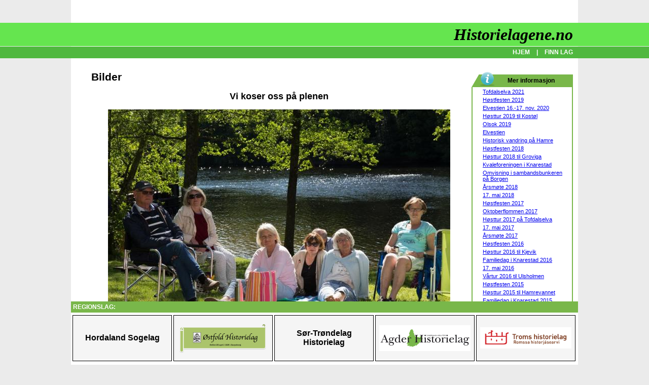

--- FILE ---
content_type: text/html; charset=utf-8
request_url: https://historielagene.no/?PageID=63&PictureID=40
body_size: 101929
content:


<!DOCTYPE html PUBLIC "-//W3C//DTD XHTML 1.0 Transitional//EN" "http://www.w3.org/TR/xhtml1/DTD/xhtml1-transitional.dtd">

<html xmlns="http://www.w3.org/1999/xhtml">
<head><title>
	Historielagene.no
</title>
<link rel="Stylesheet" type="text/css" href="StyleSheet.css" /><link rel="Stylesheet" type="text/css" href="Styles.ashx" /></head>
<body>
<div id="fb-root"></div>
<script>    (function (d, s, id) {
        var js, fjs = d.getElementsByTagName(s)[0];
        if (d.getElementById(id)) return;
        js = d.createElement(s); js.id = id;
        js.src = "//connect.facebook.net/nb_NO/sdk.js#xfbml=1&version=v2.3";
        fjs.parentNode.insertBefore(js, fjs);
    } (document, 'script', 'facebook-jssdk'));</script>

    <form method="post" action="./?PageID=63&amp;PictureID=40" id="form1">
<div class="aspNetHidden">
<input type="hidden" name="__VIEWSTATE" id="__VIEWSTATE" value="/[base64]/UGFnZUlEPTUxCEZJTk4gTEFHZAIED2QWBgIBDxYCHwAFEjxoMT5CaWxkZXI8L2gxPjxwPmQCAw9kFgJmD2QWAmYPFgIfAAXunQI8Y2VudGVyPjxoMj5WaSBrb3NlciBvc3MgcMOlIHBsZW5lbjwvaDI+PGltZyBzcmM9InZpc0JpbGRlLmFzaHg/[base64]/[base64]/[base64]/[base64]/[base64]/[base64]/[base64]/[base64]/[base64]/TUg9MjAwJk1XPTE2MCZGPTIwMjAxMTIxMTgxNTMwNjY1Mi5qcGciIGJvcmRlcj0wPjwvYT48YnI+Qm9lbiBHw6VyZDwvdGQ+PHRkPjxhIGhyZWY9Ij9QYWdlSUQ9NjMmUGljdHVyZUlEPTI5MSI+PGltZyBzcmM9InZpc0JpbGRlLmFzaHg/[base64]/TUg9MjAwJk1XPTE2MCZGPTIwMjAxMTE2MjAzNzAyMzE2Ny5qcGciIGJvcmRlcj0wPjwvYT48YnI+U2t1bXJpbmdzdGltZTwvdGQ+PHRkPjxhIGhyZWY9Ij9QYWdlSUQ9NjMmUGljdHVyZUlEPTI4OSI+PGltZyBzcmM9InZpc0JpbGRlLmFzaHg/[base64]/[base64]/TUg9MjAwJk1XPTE2MCZGPTIwMTkxMDI3MTg0MjA4NDk4MS5qcGciIGJvcmRlcj0wPjwvYT48YnI+R29kdCBmcmFtbcO4dGU8L3RkPjx0ZD48YSBocmVmPSI/[base64]/[base64]/TUg9MjAwJk1XPTE2MCZGPTIwMTkwNzMwMTk1NjQwNTU0MC5qcGciIGJvcmRlcj0wPjwvYT48YnI+TWFuZ2UgZmlrayBwcsO4dmUgZGVuIG55ZSBlbHZlc3RpZW48L3RkPjwvdHI+PHRyPjx0ZD48YSBocmVmPSI/[base64]/UGFnZUlEPTYzJlBpY3R1cmVJRD0yNjciPjxpbWcgc3JjPSJ2aXNCaWxkZS5hc2h4P01IPTIwMCZNVz0xNjAmRj0yMDE5MDczMDE5NTIyMDY4MTkuanBnIiBib3JkZXI9MD48L2E+PGJyPk1hbmdlIGZvbGsgaSBLbmFyZXN0YWQ8L3RkPjx0ZD48YSBocmVmPSI/UGFnZUlEPTYzJlBpY3R1cmVJRD0yNjYiPjxpbWcgc3JjPSJ2aXNCaWxkZS5hc2h4P01IPTIwMCZNVz0xNjAmRj0yMDE5MDczMDE5NTAzMTA1ODIuanBnIiBib3JkZXI9MD48L2E+PGJyPk1hbmdlIGZvbGsgaSBLbmFyZXN0YWQ8L3RkPjx0ZD48YSBocmVmPSI/[base64]/TUg9MjAwJk1XPTE2MCZGPTIwMTkwNzEwMTk1MTQ0NzI5Mi5qcGciIGJvcmRlcj0wPjwvYT48YnI+RWx2ZXN0aWVuIHZlZCBLbmFyZXN0YWQ8L3RkPjx0ZD48YSBocmVmPSI/[base64]/TUg9MjAwJk1XPTE2MCZGPTIwMTkwNzEwMTgzMTE4ODc4MS5qcGciIGJvcmRlcj0wPjwvYT48YnI+RWx2ZXN0aWVuIHZlZCBLbmFyZXN0YWQ8L3RkPjx0ZD48YSBocmVmPSI/[base64]/TUg9MjAwJk1XPTE2MCZGPTIwMTkwNzAyMjIxMDUzMzI4OC5qcGciIGJvcmRlcj0wPjwvYT48YnI+RWx2ZXN0aWVuIHZlZCBLbmFyZXN0YWQ8L3RkPjwvdHI+PHRyPjx0ZD48YSBocmVmPSI/[base64]/TUg9MjAwJk1XPTE2MCZGPTIwMTkwNzAyMjIwODA3OTA4OC5qcGciIGJvcmRlcj0wPjwvYT48YnI+RWx2ZXN0aWVuIHZlZCBLbmFyZXN0YWQ8L3RkPjx0ZD48YSBocmVmPSI/[base64]/TUg9MjAwJk1XPTE2MCZGPTIwMTkwNzAyMjE1NzUxMTY1OC5qcGciIGJvcmRlcj0wPjwvYT48YnI+RWx2ZXN0aWVuIHZlZCBLbmFyZXN0YWQ8L3RkPjx0ZD48YSBocmVmPSI/[base64]/TUg9MjAwJk1XPTE2MCZGPTIwMTkwNzAyMjE1NTA5Njk4OS5qcGciIGJvcmRlcj0wPjwvYT48YnI+RWx2ZXN0aWVuIHZlZCBLbmFyZXN0YWQ8L3RkPjx0ZD48YSBocmVmPSI/[base64]/TUg9MjAwJk1XPTE2MCZGPTIwMTkwNzAyMTgyODQzNDY1NC5qcGciIGJvcmRlcj0wPjwvYT48YnI+RWx2ZXN0aWVuIHZlZCBLbmFyZXN0YWQ8L3RkPjwvdHI+PHRyPjx0ZD48YSBocmVmPSI/[base64]/TUg9MjAwJk1XPTE2MCZGPTIwMTkwNTI3MTAwMjI2MzY2NC5qcGciIGJvcmRlcj0wPjwvYT48YnI+RWx2ZXN0aWVuIHZlZCBLbmFyZXN0YWQ8L3RkPjx0ZD48YSBocmVmPSI/[base64]/[base64]/TUg9MjAwJk1XPTE2MCZGPTIwMTgxMTI0MTAzMzUzODcxMy5qcGciIGJvcmRlcj0wPjwvYT48YnI+R29kIHN0ZW1uaW5nLjwvdGQ+PHRkPjxhIGhyZWY9Ij9QYWdlSUQ9NjMmUGljdHVyZUlEPTIyOCI+PGltZyBzcmM9InZpc0JpbGRlLmFzaHg/TUg9MjAwJk1XPTE2MCZGPTIwMTgxMTI0MTAzMTEzNTkyMy5qcGciIGJvcmRlcj0wPjwvYT48YnI+S2Fyc3RlbiBmb3J0ZWxsZXI8L3RkPjx0ZD48YSBocmVmPSI/[base64]/[base64]/[base64]/[base64]/[base64]/[base64]/[base64]/[base64]/[base64]/[base64]/[base64]/[base64]/[base64]/[base64]/[base64]/[base64]/[base64]/[base64]/[base64]/[base64]/[base64]/[base64]/[base64]/TUg9MjAwJk1XPTE2MCZGPTIwMTgwMzIzMTYyMDQ5OTc3NS5qcGciIGJvcmRlcj0wPjwvYT48YnI+w4Vyc23DuHRlIDIwMTg8L3RkPjx0ZD48YSBocmVmPSI/[base64]/TUg9MjAwJk1XPTE2MCZGPTIwMTcxMTI0MTUwMjE2MjIxOC5qcGciIGJvcmRlcj0wPjwvYT48YnI+SMO4c3RmZXN0ZW48L3RkPjx0ZD48YSBocmVmPSI/[base64]/TUg9MjAwJk1XPTE2MCZGPTIwMTcxMDA1MTgwODM5MTc3Ni5qcGciIGJvcmRlcj0wPjwvYT48YnI+S25hcmVzdGFkIGV0dGVyIGZsb210b3BwZW48L3RkPjx0ZD48YSBocmVmPSI/[base64]/TUg9MjAwJk1XPTE2MCZGPTIwMTcxMDA1MTgwMzI1MzYzMy5qcGciIGJvcmRlcj0wPjwvYT48YnI+S25hcmVzdGFkIGV0dGVyIGZsb210b3BwZW48L3RkPjwvdHI+PHRyPjx0ZD48YSBocmVmPSI/UGFnZUlEPTYzJlBpY3R1cmVJRD0xNzciPjxpbWcgc3JjPSJ2aXNCaWxkZS5hc2h4P01IPTIwMCZNVz0xNjAmRj0yMDE3MTAwNTE4MDIxMzI1MDUuanBnIiBib3JkZXI9MD48L2E+PGJyPktuYXJlc3RhZCBuw6ZyIGZsb210b3BwZW48L3RkPjx0ZD48YSBocmVmPSI/UGFnZUlEPTYzJlBpY3R1cmVJRD0xNzYiPjxpbWcgc3JjPSJ2aXNCaWxkZS5hc2h4P01IPTIwMCZNVz0xNjAmRj0yMDE3MTAwNDIxNDAwNDc4ODAuanBnIiBib3JkZXI9MD48L2E+PGJyPktuYXJlc3RhZCBuw6ZyIGZsb210b3BwZW48L3RkPjx0ZD48YSBocmVmPSI/UGFnZUlEPTYzJlBpY3R1cmVJRD0xNzUiPjxpbWcgc3JjPSJ2aXNCaWxkZS5hc2h4P01IPTIwMCZNVz0xNjAmRj0yMDE3MTAwNDIxMzgyMDQ2ODIuanBnIiBib3JkZXI9MD48L2E+PGJyPktuYXJlc3RhZCBuw6ZyIGZsb210b3BwZW48L3RkPjx0ZD48YSBocmVmPSI/[base64]/UGFnZUlEPTYzJlBpY3R1cmVJRD0xNzMiPjxpbWcgc3JjPSJ2aXNCaWxkZS5hc2h4P01IPTIwMCZNVz0xNjAmRj0yMDE3MTAwNDIxMzUwMjkyOTUuanBnIiBib3JkZXI9MD48L2E+PGJyPktuYXJlc3RhZCBuw6ZyIGZsb210b3BwZW48L3RkPjx0ZD48YSBocmVmPSI/[base64]/[base64]/[base64]/[base64]/UGFnZUlEPTYzJlBpY3R1cmVJRD0xNjYiPjxpbWcgc3JjPSJ2aXNCaWxkZS5hc2h4P01IPTIwMCZNVz0xNjAmRj0yMDE3MDgyOTIxMjgzNjM1MjYuanBnIiBib3JkZXI9MD48L2E+PGJyPlDDpSB0cmFwcGE8L3RkPjwvdHI+PHRyPjx0ZD48YSBocmVmPSI/[base64]/TUg9MjAwJk1XPTE2MCZGPTIwMTcwODI5MjEyNTI2MDczMC5qcGciIGJvcmRlcj0wPjwvYT48YnI+UMOlIGVsdmVicmVkZGVuLjwvdGQ+PHRkPjxhIGhyZWY9Ij9QYWdlSUQ9NjMmUGljdHVyZUlEPTE2MyI+PGltZyBzcmM9InZpc0JpbGRlLmFzaHg/[base64]/TUg9MjAwJk1XPTE2MCZGPTIwMTcwODI5MjA0ODIxNzM3My5qcGciIGJvcmRlcj0wPjwvYT48YnI+R29kIHN0ZW1uaW5nLjwvdGQ+PC90cj48dHI+PHRkPjxhIGhyZWY9Ij9QYWdlSUQ9NjMmUGljdHVyZUlEPTE1NyI+PGltZyBzcmM9InZpc0JpbGRlLmFzaHg/[base64]/UGFnZUlEPTYzJlBpY3R1cmVJRD0xNTUiPjxpbWcgc3JjPSJ2aXNCaWxkZS5hc2h4P01IPTIwMCZNVz0xNjAmRj0yMDE3MDgyNzIwMjMwNTM0NzkuanBnIiBib3JkZXI9MD48L2E+PGJyPlRvbSBmb3J0ZWxsZXI8L3RkPjx0ZD48YSBocmVmPSI/[base64]/[base64]/[base64]/[base64]/TUg9MjAwJk1XPTE2MCZGPTIwMTcwMzE3MTMyODA5OTgxMi5qcGciIGJvcmRlcj0wPjwvYT48YnI+w4Vyc23DuHRlIDIwMTc8L3RkPjx0ZD48YSBocmVmPSI/[base64]/[base64]/TUg9MjAwJk1XPTE2MCZGPTIwMTYxMTI3MTUwNjQ3Mzg2OS5qcGciIGJvcmRlcj0wPjwvYT48YnI+UHJhdGVuIGfDpXI8L3RkPjwvdHI+PHRyPjx0ZD48YSBocmVmPSI/[base64]/TUg9MjAwJk1XPTE2MCZGPTIwMTYxMTI3MTUwMjQ3MzUzOS5qcGciIGJvcmRlcj0wPjwvYT48YnI+UHJhdGVuIGfDpXI8L3RkPjx0ZD48YSBocmVmPSI/UGFnZUlEPTYzJlBpY3R1cmVJRD0xMzIiPjxpbWcgc3JjPSJ2aXNCaWxkZS5hc2h4P01IPTIwMCZNVz0xNjAmRj0yMDE2MTEyNzE1MDAyMzg0MzUuanBnIiBib3JkZXI9MD48L2E+PGJyPk55aGV0ZW5lIHNqZWtrZXM8L3RkPjwvdHI+PHRyPjx0ZD48YSBocmVmPSI/[base64]/TUg9MjAwJk1XPTE2MCZGPTIwMTYxMTI3MTQ1NTU1MTM2NS5qcGciIGJvcmRlcj0wPjwvYT48YnI+Rm9yZWRyYWcgdmVkIFRvciBXZWF0aGVyc3RvbmU8L3RkPjx0ZD48YSBocmVmPSI/[base64]/[base64]/[base64]/[base64]/[base64]/[base64]/[base64]/[base64]/TUg9MjAwJk1XPTE2MCZGPTIwMTYwNjIzMTQyNDExNDczNS5qcGciIGJvcmRlcj0wPjwvYT48YnI+RmFyIG9nIGRhdHRlciBrb3NlciBzZWc8L3RkPjx0ZD48YSBocmVmPSI/[base64]/UGFnZUlEPTYzJlBpY3R1cmVJRD05NSI+PGltZyBzcmM9InZpc0JpbGRlLmFzaHg/[base64]/UGFnZUlEPTYzJlBpY3R1cmVJRD03NSI+PGltZyBzcmM9InZpc0JpbGRlLmFzaHg/[base64]/UGFnZUlEPTYzJlBpY3R1cmVJRD03MiI+PGltZyBzcmM9InZpc0JpbGRlLmFzaHg/[base64]/UGFnZUlEPTYzJlBpY3R1cmVJRD02OSI+PGltZyBzcmM9InZpc0JpbGRlLmFzaHg/TUg9MjAwJk1XPTE2MCZGPTIwMTYwNTIwMTc0ODExOTEzNS5qcGciIGJvcmRlcj0wPjwvYT48YnI+RmxhZ2dib3JnZW48L3RkPjx0ZD48YSBocmVmPSI/UGFnZUlEPTYzJlBpY3R1cmVJRD02OCI+PGltZyBzcmM9InZpc0JpbGRlLmFzaHg/[base64]/UGFnZUlEPTYzJlBpY3R1cmVJRD02MCI+PGltZyBzcmM9InZpc0JpbGRlLmFzaHg/[base64]/UGFnZUlEPTYzJlBpY3R1cmVJRD01NyI+PGltZyBzcmM9InZpc0JpbGRlLmFzaHg/TUg9MjAwJk1XPTE2MCZGPTIwMTYwMzE5MTgyMzE5Njk5Mi5qcGciIGJvcmRlcj0wPjwvYT48YnI+w4Vyc23DuHRlIDIwMTY8L3RkPjx0ZD48YSBocmVmPSI/UGFnZUlEPTYzJlBpY3R1cmVJRD01NiI+PGltZyBzcmM9InZpc0JpbGRlLmFzaHg/TUg9MjAwJk1XPTE2MCZGPTIwMTUxMTI2MTcyMjQ2MTEzMC5qcGciIGJvcmRlcj0wPjwvYT48YnI+SXZhciBPcGRhaGw8L3RkPjx0ZD48YSBocmVmPSI/UGFnZUlEPTYzJlBpY3R1cmVJRD01NSI+PGltZyBzcmM9InZpc0JpbGRlLmFzaHg/[base64]/UGFnZUlEPTYzJlBpY3R1cmVJRD01MyI+PGltZyBzcmM9InZpc0JpbGRlLmFzaHg/[base64]/UGFnZUlEPTYzJlBpY3R1cmVJRD00OSI+PGltZyBzcmM9InZpc0JpbGRlLmFzaHg/[base64]/UGFnZUlEPTYzJlBpY3R1cmVJRD0zNyI+PGltZyBzcmM9InZpc0JpbGRlLmFzaHg/[base64]/UGFnZUlEPTYzJlBpY3R1cmVJRD0zNCI+PGltZyBzcmM9InZpc0JpbGRlLmFzaHg/[base64]/UGFnZUlEPTYzJlBpY3R1cmVJRD0zMSI+PGltZyBzcmM9InZpc0JpbGRlLmFzaHg/[base64]/UGFnZUlEPTYzJlBpY3R1cmVJRD0yOSI+PGltZyBzcmM9InZpc0JpbGRlLmFzaHg/[base64]/UGFnZUlEPTYzJlBpY3R1cmVJRD0yNiI+PGltZyBzcmM9InZpc0JpbGRlLmFzaHg/[base64]/UGFnZUlEPTYzJlBpY3R1cmVJRD0yMyI+PGltZyBzcmM9InZpc0JpbGRlLmFzaHg/[base64]/UGFnZUlEPTYzJlBpY3R1cmVJRD0yMCI+PGltZyBzcmM9InZpc0JpbGRlLmFzaHg/[base64]/UGFnZUlEPTYzJlBpY3R1cmVJRD0xNyI+PGltZyBzcmM9InZpc0JpbGRlLmFzaHg/[base64]/UGFnZUlEPTYzJlBpY3R1cmVJRD0xNCI+PGltZyBzcmM9InZpc0JpbGRlLmFzaHg/[base64]/UGFnZUlEPTYzJlBpY3R1cmVJRD0xMSI+PGltZyBzcmM9InZpc0JpbGRlLmFzaHg/[base64]/[base64]/UGFnZUlEPTIxNhlIw7hzdHR1ciAyMDE5IHRpbCBLb3N0w7hsZAIED2QWAmYPFQMAGC9kZWZhdWx0LmFzcHg/UGFnZUlEPTIxNQpPbHNvayAyMDE5ZAIFD2QWAmYPFQMAGC9kZWZhdWx0LmFzcHg/[base64]/UGFnZUlEPTE4NQ7DhXJzbcO4dGUgMjAxOGQCDA9kFgJmDxUDABgvZGVmYXVsdC5hc3B4P1BhZ2VJRD0xOTAMMTcuIG1haSAyMDE4ZAIND2QWAmYPFQMAGC9kZWZhdWx0LmFzcHg/UGFnZUlEPTE3OBBIw7hzdGZlc3RlbiAyMDE3ZAIOD2QWAmYPFQMAGC9kZWZhdWx0LmFzcHg/UGFnZUlEPTE2NRNPa3RvYmVyZmxvbW1lbiAyMDE3ZAIPD2QWAmYPFQMAGC9kZWZhdWx0LmFzcHg/UGFnZUlEPTE2NB1Iw7hzdHR1ciAyMDE3IHDDpSBUb2ZkYWxzZWx2YWQCEA9kFgJmDxUDABgvZGVmYXVsdC5hc3B4P1BhZ2VJRD0xNjIMMTcuIG1haSAyMDE3ZAIRD2QWAmYPFQMAGC9kZWZhdWx0LmFzcHg/[base64]/[base64]/[base64]/bD0wJnI9MCIgc3R5bGU9Im1hcmdpbi10b3A6IDJweDsgbWFyZ2luLWJvdHRvbTogMnB4OyIgLz48L3RkPjwvdHI+CmRkQxEWzGYVzDpIo10DfM/WMFw5Lug=" />
</div>

<div class="aspNetHidden">

	<input type="hidden" name="__VIEWSTATEGENERATOR" id="__VIEWSTATEGENERATOR" value="CA0B0334" />
</div>
        <div id="mainDiv" class="main">
            <table border="0" cellpadding="0" cellspacing="0" width="100%">
                <tr style="height: 140px;">
                    <td style="min-width: 150px;" colspan="2">
                        
                        <div id="titleDiv" class="title">
                            <span id="txtTitle">Historielagene.no</span>
                        </div>
                        <div id="menuDiv" class="menu">
                            <a href="http://historielagene.no/Default.aspx" class="menuLink">HJEM</a>
                            
   |   <a href="/default.aspx?PageID=51" class="menuLink">FINN LAG</a>
                                
                        </div>
                    </td>
                </tr>
                <tr>
                    <td style="width: 40px;">&nbsp;</td>
                    <td class="mainCell">   
                        

                        

<table border="0" cellpadding="0" cellspacing="0" width="100%">
    <tr>
        <td style="padding-right: 10px;">
            <h1>Bilder</h1><p>
            <center><h2>Vi koser oss på plenen</h2><img src="visBilde.ashx?MH=800&MW=675&F=201510081239308939.jpg"><br/><b>Fotograf:</b> Trygve E. Tønnesen  -  <b>Sted:</b> Knarestad  -  <b>Når:</b> 14. juni 2015<br/><p><table border=0 cellpadding=5 cellspacing=0><tr><td><a href="?PageID=63&PictureID=306"><img src="visBilde.ashx?MH=200&MW=160&F=202102281108328976.jpg" border=0></a><br>Elvestien</td><td><a href="?PageID=63&PictureID=305"><img src="visBilde.ashx?MH=200&MW=160&F=202102281031302865.jpg" border=0></a><br>Elvestien</td><td><a href="?PageID=63&PictureID=304"><img src="visBilde.ashx?MH=200&MW=160&F=202102281111025990.jpg" border=0></a><br>Elvestien</td><td><a href="?PageID=63&PictureID=303"><img src="visBilde.ashx?MH=200&MW=160&F=202102281029320375.jpg" border=0></a><br>Elvestien</td></tr><tr><td><a href="?PageID=63&PictureID=302"><img src="visBilde.ashx?MH=200&MW=160&F=202102281028254392.jpg" border=0></a><br>Elvestien</td><td><a href="?PageID=63&PictureID=301"><img src="visBilde.ashx?MH=200&MW=160&F=202102281026451945.jpg" border=0></a><br>Elvestien</td><td><a href="?PageID=63&PictureID=300"><img src="visBilde.ashx?MH=200&MW=160&F=202102281025429277.jpg" border=0></a><br>Elvestien</td><td><a href="?PageID=63&PictureID=299"><img src="visBilde.ashx?MH=200&MW=160&F=202102281024190150.jpg" border=0></a><br>Elvestien</td></tr><tr><td><a href="?PageID=63&PictureID=298"><img src="visBilde.ashx?MH=200&MW=160&F=202011211845120354.jpg" border=0></a><br>Elvestien</td><td><a href="?PageID=63&PictureID=297"><img src="visBilde.ashx?MH=200&MW=160&F=202011162048399023.jpg" border=0></a><br>Elvestien</td><td><a href="?PageID=63&PictureID=296"><img src="visBilde.ashx?MH=200&MW=160&F=202011162047496703.jpg" border=0></a><br>Boen Gård</td><td><a href="?PageID=63&PictureID=295"><img src="visBilde.ashx?MH=200&MW=160&F=202011211819273487.jpg" border=0></a><br>Boen Gård</td></tr><tr><td><a href="?PageID=63&PictureID=294"><img src="visBilde.ashx?MH=200&MW=160&F=202011162045318447.jpg" border=0></a><br>Elvestien</td><td><a href="?PageID=63&PictureID=293"><img src="visBilde.ashx?MH=200&MW=160&F=202011162041409139.jpg" border=0></a><br>Elvestien</td><td><a href="?PageID=63&PictureID=292"><img src="visBilde.ashx?MH=200&MW=160&F=202011211815306652.jpg" border=0></a><br>Boen Gård</td><td><a href="?PageID=63&PictureID=291"><img src="visBilde.ashx?MH=200&MW=160&F=202011211813543216.jpg" border=0></a><br>Mye vann i Tofdalselva</td></tr><tr><td><a href="?PageID=63&PictureID=290"><img src="visBilde.ashx?MH=200&MW=160&F=202011162037023167.jpg" border=0></a><br>Skumringstime</td><td><a href="?PageID=63&PictureID=289"><img src="visBilde.ashx?MH=200&MW=160&F=202011211820287282.jpg" border=0></a><br>Knarestad</td><td><a href="?PageID=63&PictureID=286"><img src="visBilde.ashx?MH=200&MW=160&F=201911251125482006.jpg" border=0></a><br>Høstfesten 2019</td><td><a href="?PageID=63&PictureID=285"><img src="visBilde.ashx?MH=200&MW=160&F=201911251125047443.jpg" border=0></a><br>Høstfesten 2019</td></tr><tr><td><a href="?PageID=63&PictureID=284"><img src="visBilde.ashx?MH=200&MW=160&F=201911251124228350.jpg" border=0></a><br>Høstfesten 2019</td><td><a href="?PageID=63&PictureID=283"><img src="visBilde.ashx?MH=200&MW=160&F=201911251123239089.jpg" border=0></a><br>Høstfesten 2019</td><td><a href="?PageID=63&PictureID=282"><img src="visBilde.ashx?MH=200&MW=160&F=201911251122390775.jpg" border=0></a><br>Høstfesten 2019</td><td><a href="?PageID=63&PictureID=281"><img src="visBilde.ashx?MH=200&MW=160&F=201911251121405888.jpg" border=0></a><br>Høstfesten 2019</td></tr><tr><td><a href="?PageID=63&PictureID=280"><img src="visBilde.ashx?MH=200&MW=160&F=201911251120480850.jpg" border=0></a><br>Høstfesten 2019</td><td><a href="?PageID=63&PictureID=279"><img src="visBilde.ashx?MH=200&MW=160&F=201911251120110198.jpg" border=0></a><br>Høstfesten 2019</td><td><a href="?PageID=63&PictureID=278"><img src="visBilde.ashx?MH=200&MW=160&F=201911251119198442.jpg" border=0></a><br>Høstfesten 2019</td><td><a href="?PageID=63&PictureID=277"><img src="visBilde.ashx?MH=200&MW=160&F=201911251118328877.jpg" border=0></a><br>Høstfesten 2019</td></tr><tr><td><a href="?PageID=63&PictureID=276"><img src="visBilde.ashx?MH=200&MW=160&F=201911251115448442.jpg" border=0></a><br>Høstfesten 2019</td><td><a href="?PageID=63&PictureID=275"><img src="visBilde.ashx?MH=200&MW=160&F=201911241959545839.jpg" border=0></a><br>Historielaget er 30 år!</td><td><a href="?PageID=63&PictureID=274"><img src="visBilde.ashx?MH=200&MW=160&F=201910271843559434.jpg" border=0></a><br>Godt frammøte</td><td><a href="?PageID=63&PictureID=273"><img src="visBilde.ashx?MH=200&MW=160&F=201910271842596893.jpg" border=0></a><br>Godt frammøte</td></tr><tr><td><a href="?PageID=63&PictureID=272"><img src="visBilde.ashx?MH=200&MW=160&F=201910271842084981.jpg" border=0></a><br>Godt frammøte</td><td><a href="?PageID=63&PictureID=271"><img src="visBilde.ashx?MH=200&MW=160&F=201910271840575086.jpg" border=0></a><br>Walther Abrahamsen i samtale med Birger Tvedt</td><td><a href="?PageID=63&PictureID=270"><img src="visBilde.ashx?MH=200&MW=160&F=201908011936589217.jpg" border=0></a><br>Munnspillvirtousen Charlie Blackwater imponerte og gledet de rundt 180 frammøtte med sin musikk.</td><td><a href="?PageID=63&PictureID=269"><img src="visBilde.ashx?MH=200&MW=160&F=201907301956405540.jpg" border=0></a><br>Mange fikk prøve den nye elvestien</td></tr><tr><td><a href="?PageID=63&PictureID=268"><img src="visBilde.ashx?MH=200&MW=160&F=201907301953315718.jpg" border=0></a><br>Avslutning ved Astrid M. Staalesen</td><td><a href="?PageID=63&PictureID=267"><img src="visBilde.ashx?MH=200&MW=160&F=201907301952206819.jpg" border=0></a><br>Mange folk i Knarestad</td><td><a href="?PageID=63&PictureID=266"><img src="visBilde.ashx?MH=200&MW=160&F=201907301950310582.jpg" border=0></a><br>Mange folk i Knarestad</td><td><a href="?PageID=63&PictureID=265"><img src="visBilde.ashx?MH=200&MW=160&F=201907302001397381.jpg" border=0></a><br>Slik kan man komme til Olsokfeiring</td></tr><tr><td><a href="?PageID=63&PictureID=264"><img src="visBilde.ashx?MH=200&MW=160&F=201907101954416178.jpg" border=0></a><br>Elvestien ved Knarestad</td><td><a href="?PageID=63&PictureID=263"><img src="visBilde.ashx?MH=200&MW=160&F=201907101951447292.jpg" border=0></a><br>Elvestien ved Knarestad</td><td><a href="?PageID=63&PictureID=262"><img src="visBilde.ashx?MH=200&MW=160&F=201907101942004234.jpg" border=0></a><br>Elvestien ved Knarestad</td><td><a href="?PageID=63&PictureID=261"><img src="visBilde.ashx?MH=200&MW=160&F=201907101936524582.jpg" border=0></a><br>Elvestien ved Knarestad</td></tr><tr><td><a href="?PageID=63&PictureID=260"><img src="visBilde.ashx?MH=200&MW=160&F=201907101831188781.jpg" border=0></a><br>Elvestien ved Knarestad</td><td><a href="?PageID=63&PictureID=259"><img src="visBilde.ashx?MH=200&MW=160&F=201907022212132653.jpg" border=0></a><br>Elvestien ved Knarestad</td><td><a href="?PageID=63&PictureID=258"><img src="visBilde.ashx?MH=200&MW=160&F=201907022211413282.jpg" border=0></a><br>Elvestien ved Knarestad</td><td><a href="?PageID=63&PictureID=257"><img src="visBilde.ashx?MH=200&MW=160&F=201907022210533288.jpg" border=0></a><br>Elvestien ved Knarestad</td></tr><tr><td><a href="?PageID=63&PictureID=256"><img src="visBilde.ashx?MH=200&MW=160&F=201907022209324391.jpg" border=0></a><br>Elvestien ved Knarestad</td><td><a href="?PageID=63&PictureID=255"><img src="visBilde.ashx?MH=200&MW=160&F=201907022209021894.jpg" border=0></a><br>Elvestien ved Knarestad</td><td><a href="?PageID=63&PictureID=254"><img src="visBilde.ashx?MH=200&MW=160&F=201907022208079088.jpg" border=0></a><br>Elvestien ved Knarestad</td><td><a href="?PageID=63&PictureID=253"><img src="visBilde.ashx?MH=200&MW=160&F=201907022159413364.jpg" border=0></a><br>Elvestien ved Knarestad</td></tr><tr><td><a href="?PageID=63&PictureID=252"><img src="visBilde.ashx?MH=200&MW=160&F=201907022158432902.jpg" border=0></a><br>Elvestien ved Knarestad</td><td><a href="?PageID=63&PictureID=251"><img src="visBilde.ashx?MH=200&MW=160&F=201907022157511658.jpg" border=0></a><br>Elvestien ved Knarestad</td><td><a href="?PageID=63&PictureID=250"><img src="visBilde.ashx?MH=200&MW=160&F=201907022157069476.jpg" border=0></a><br>Elvestien ved Knarestad</td><td><a href="?PageID=63&PictureID=249"><img src="visBilde.ashx?MH=200&MW=160&F=201907022156225418.jpg" border=0></a><br>Elvestien ved Knarestad</td></tr><tr><td><a href="?PageID=63&PictureID=248"><img src="visBilde.ashx?MH=200&MW=160&F=201907022155096989.jpg" border=0></a><br>Elvestien ved Knarestad</td><td><a href="?PageID=63&PictureID=247"><img src="visBilde.ashx?MH=200&MW=160&F=201907022154134027.jpg" border=0></a><br>Elvestien ved Knarestad</td><td><a href="?PageID=63&PictureID=246"><img src="visBilde.ashx?MH=200&MW=160&F=201907021831565569.jpg" border=0></a><br>Elvestien ved Knarestad</td><td><a href="?PageID=63&PictureID=245"><img src="visBilde.ashx?MH=200&MW=160&F=201907021828434654.jpg" border=0></a><br>Elvestien ved Knarestad</td></tr><tr><td><a href="?PageID=63&PictureID=244"><img src="visBilde.ashx?MH=200&MW=160&F=201907021831007763.jpg" border=0></a><br>Elvestien ved Knarestad</td><td><a href="?PageID=63&PictureID=243"><img src="visBilde.ashx?MH=200&MW=160&F=201906101842517403.jpg" border=0></a><br>Historisk vandring på Hamre</td><td><a href="?PageID=63&PictureID=242"><img src="visBilde.ashx?MH=200&MW=160&F=201906101841253283.jpg" border=0></a><br>Historisk vandring på Hamre</td><td><a href="?PageID=63&PictureID=241"><img src="visBilde.ashx?MH=200&MW=160&F=201906101840306841.jpg" border=0></a><br>Historisk vandring på Hamre</td></tr><tr><td><a href="?PageID=63&PictureID=240"><img src="visBilde.ashx?MH=200&MW=160&F=201906101801289398.jpg" border=0></a><br>Historisk vandring på Hamre</td><td><a href="?PageID=63&PictureID=239"><img src="visBilde.ashx?MH=200&MW=160&F=201906101758018538.jpg" border=0></a><br>Historisk vandring på Hamre</td><td><a href="?PageID=63&PictureID=238"><img src="visBilde.ashx?MH=200&MW=160&F=201906101756086326.jpg" border=0></a><br>Historisk vandring på Hamre</td><td><a href="?PageID=63&PictureID=237"><img src="visBilde.ashx?MH=200&MW=160&F=201906101752231219.jpg" border=0></a><br>Historisk vandring på Hamre</td></tr><tr><td><a href="?PageID=63&PictureID=236"><img src="visBilde.ashx?MH=200&MW=160&F=201905271003158541.jpg" border=0></a><br>Elvestien ved Knarestad</td><td><a href="?PageID=63&PictureID=235"><img src="visBilde.ashx?MH=200&MW=160&F=201905271002263664.jpg" border=0></a><br>Elvestien ved Knarestad</td><td><a href="?PageID=63&PictureID=234"><img src="visBilde.ashx?MH=200&MW=160&F=201905270955130721.jpg" border=0></a><br>Elvestien ved Knarestad</td><td><a href="?PageID=63&PictureID=231"><img src="visBilde.ashx?MH=200&MW=160&F=201811241039208043.jpg" border=0></a><br>Borddekoratørene.</td></tr><tr><td><a href="?PageID=63&PictureID=230"><img src="visBilde.ashx?MH=200&MW=160&F=201811241036031352.jpg" border=0></a><br>Godt å være ferdig.</td><td><a href="?PageID=63&PictureID=229"><img src="visBilde.ashx?MH=200&MW=160&F=201811241033538713.jpg" border=0></a><br>God stemning.</td><td><a href="?PageID=63&PictureID=228"><img src="visBilde.ashx?MH=200&MW=160&F=201811241031135923.jpg" border=0></a><br>Karsten forteller</td><td><a href="?PageID=63&PictureID=227"><img src="visBilde.ashx?MH=200&MW=160&F=201810142106599771.jpg" border=0></a><br>Høstturen 2018 til Groviga</td></tr><tr><td><a href="?PageID=63&PictureID=226"><img src="visBilde.ashx?MH=200&MW=160&F=201810142105336973.jpg" border=0></a><br>Høstturen 2018 til Groviga</td><td><a href="?PageID=63&PictureID=225"><img src="visBilde.ashx?MH=200&MW=160&F=201810142006421649.jpg" border=0></a><br>Høstturen 2018 til Groviga</td><td><a href="?PageID=63&PictureID=224"><img src="visBilde.ashx?MH=200&MW=160&F=201810142005371843.jpg" border=0></a><br>Høstturen 2018 til Groviga</td><td><a href="?PageID=63&PictureID=223"><img src="visBilde.ashx?MH=200&MW=160&F=201810142004160756.jpg" border=0></a><br>Høstturen 2018 til Groviga</td></tr><tr><td><a href="?PageID=63&PictureID=222"><img src="visBilde.ashx?MH=200&MW=160&F=201810142002441495.jpg" border=0></a><br>Høstturen 2018 til Groviga</td><td><a href="?PageID=63&PictureID=221"><img src="visBilde.ashx?MH=200&MW=160&F=201810142000284799.jpg" border=0></a><br>Høstturen 2018 til Groviga</td><td><a href="?PageID=63&PictureID=220"><img src="visBilde.ashx?MH=200&MW=160&F=201810141957133114.jpg" border=0></a><br>Høstturen 2018 til Groviga</td><td><a href="?PageID=63&PictureID=219"><img src="visBilde.ashx?MH=200&MW=160&F=201807011022453687.jpg" border=0></a><br>Kvaleforeningen i Knarestad</td></tr><tr><td><a href="?PageID=63&PictureID=218"><img src="visBilde.ashx?MH=200&MW=160&F=201807011021406182.jpg" border=0></a><br>Kvaleforeningen i Knarestad</td><td><a href="?PageID=63&PictureID=217"><img src="visBilde.ashx?MH=200&MW=160&F=201807011021041492.jpg" border=0></a><br>Kvaleforeningen i Knarestad</td><td><a href="?PageID=63&PictureID=216"><img src="visBilde.ashx?MH=200&MW=160&F=201807011032025221.jpg" border=0></a><br>Kvaleforeningen i Knarestad</td><td><a href="?PageID=63&PictureID=215"><img src="visBilde.ashx?MH=200&MW=160&F=201807011018027030.jpg" border=0></a><br>Kvaleforeningen i Knarestad</td></tr><tr><td><a href="?PageID=63&PictureID=214"><img src="visBilde.ashx?MH=200&MW=160&F=201807011016447301.jpg" border=0></a><br>Kvaleforeningen i Knarestad</td><td><a href="?PageID=63&PictureID=213"><img src="visBilde.ashx?MH=200&MW=160&F=201807011016137129.jpg" border=0></a><br>Kvaleforeningen i Knarestad</td><td><a href="?PageID=63&PictureID=212"><img src="visBilde.ashx?MH=200&MW=160&F=201807011015158057.jpg" border=0></a><br>Kvaleforeningen i Knarestad</td><td><a href="?PageID=63&PictureID=209"><img src="visBilde.ashx?MH=200&MW=160&F=201805312024474104.jpg" border=0></a><br>Omvisning i sambandsbunkeren på Borgen</td></tr><tr><td><a href="?PageID=63&PictureID=208"><img src="visBilde.ashx?MH=200&MW=160&F=201805312023440373.jpg" border=0></a><br>Omvisning i sambandsbunkeren på Borgen</td><td><a href="?PageID=63&PictureID=207"><img src="visBilde.ashx?MH=200&MW=160&F=201805312019382168.jpg" border=0></a><br>Omvisning i sambandsbunkeren på Borgen</td><td><a href="?PageID=63&PictureID=206"><img src="visBilde.ashx?MH=200&MW=160&F=201805172058215176.jpg" border=0></a><br>17. mai 2018</td><td><a href="?PageID=63&PictureID=205"><img src="visBilde.ashx?MH=200&MW=160&F=201805172057299520.jpg" border=0></a><br>17. mai 2018</td></tr><tr><td><a href="?PageID=63&PictureID=204"><img src="visBilde.ashx?MH=200&MW=160&F=201805172056478245.jpg" border=0></a><br>17. mai 2018</td><td><a href="?PageID=63&PictureID=203"><img src="visBilde.ashx?MH=200&MW=160&F=201805172056018686.jpg" border=0></a><br>17. mai 2018</td><td><a href="?PageID=63&PictureID=202"><img src="visBilde.ashx?MH=200&MW=160&F=201805172055124281.jpg" border=0></a><br>17. mai 2018</td><td><a href="?PageID=63&PictureID=201"><img src="visBilde.ashx?MH=200&MW=160&F=201805172054358791.jpg" border=0></a><br>17. mai 2018</td></tr><tr><td><a href="?PageID=63&PictureID=200"><img src="visBilde.ashx?MH=200&MW=160&F=201805172053563454.jpg" border=0></a><br>17. mai 2018</td><td><a href="?PageID=63&PictureID=199"><img src="visBilde.ashx?MH=200&MW=160&F=201805172053192963.jpg" border=0></a><br>17. mai 2018</td><td><a href="?PageID=63&PictureID=198"><img src="visBilde.ashx?MH=200&MW=160&F=201805172052455137.jpg" border=0></a><br>17. mai 2018</td><td><a href="?PageID=63&PictureID=197"><img src="visBilde.ashx?MH=200&MW=160&F=201805172051474332.jpg" border=0></a><br>17. mai 2018</td></tr><tr><td><a href="?PageID=63&PictureID=196"><img src="visBilde.ashx?MH=200&MW=160&F=201805172051106192.jpg" border=0></a><br>17. mai 2018</td><td><a href="?PageID=63&PictureID=195"><img src="visBilde.ashx?MH=200&MW=160&F=201805172050315864.jpg" border=0></a><br>17. mai 2018</td><td><a href="?PageID=63&PictureID=194"><img src="visBilde.ashx?MH=200&MW=160&F=201805172049547411.jpg" border=0></a><br>17. mai 2018</td><td><a href="?PageID=63&PictureID=193"><img src="visBilde.ashx?MH=200&MW=160&F=201805172049062548.jpg" border=0></a><br>17. mai 2018</td></tr><tr><td><a href="?PageID=63&PictureID=190"><img src="visBilde.ashx?MH=200&MW=160&F=201803231759300244.jpg" border=0></a><br>Årsmøte 2018</td><td><a href="?PageID=63&PictureID=189"><img src="visBilde.ashx?MH=200&MW=160&F=201803231622044047.jpg" border=0></a><br>Årsmøte 2018</td><td><a href="?PageID=63&PictureID=188"><img src="visBilde.ashx?MH=200&MW=160&F=201803231620499775.jpg" border=0></a><br>Årsmøte 2018</td><td><a href="?PageID=63&PictureID=187"><img src="visBilde.ashx?MH=200&MW=160&F=201803231615529442.jpg" border=0></a><br>Årsmøte 2018</td></tr><tr><td><a href="?PageID=63&PictureID=185"><img src="visBilde.ashx?MH=200&MW=160&F=201711241504123992.jpg" border=0></a><br>Høstfesten</td><td><a href="?PageID=63&PictureID=184"><img src="visBilde.ashx?MH=200&MW=160&F=201711241502162218.jpg" border=0></a><br>Høstfesten</td><td><a href="?PageID=63&PictureID=183"><img src="visBilde.ashx?MH=200&MW=160&F=201710091813052937.jpg" border=0></a><br>Spesiell stokk</td><td><a href="?PageID=63&PictureID=182"><img src="visBilde.ashx?MH=200&MW=160&F=201710091809238500.jpg" border=0></a><br>Spesiell stokk</td></tr><tr><td><a href="?PageID=63&PictureID=181"><img src="visBilde.ashx?MH=200&MW=160&F=201710051808391776.jpg" border=0></a><br>Knarestad etter flomtoppen</td><td><a href="?PageID=63&PictureID=180"><img src="visBilde.ashx?MH=200&MW=160&F=201710051807095784.jpg" border=0></a><br>Knarestad etter flomtoppen</td><td><a href="?PageID=63&PictureID=179"><img src="visBilde.ashx?MH=200&MW=160&F=201710051805305411.jpg" border=0></a><br>Knarestad etter flomtoppen</td><td><a href="?PageID=63&PictureID=178"><img src="visBilde.ashx?MH=200&MW=160&F=201710051803253633.jpg" border=0></a><br>Knarestad etter flomtoppen</td></tr><tr><td><a href="?PageID=63&PictureID=177"><img src="visBilde.ashx?MH=200&MW=160&F=201710051802132505.jpg" border=0></a><br>Knarestad nær flomtoppen</td><td><a href="?PageID=63&PictureID=176"><img src="visBilde.ashx?MH=200&MW=160&F=201710042140047880.jpg" border=0></a><br>Knarestad nær flomtoppen</td><td><a href="?PageID=63&PictureID=175"><img src="visBilde.ashx?MH=200&MW=160&F=201710042138204682.jpg" border=0></a><br>Knarestad nær flomtoppen</td><td><a href="?PageID=63&PictureID=174"><img src="visBilde.ashx?MH=200&MW=160&F=201710042136127605.jpg" border=0></a><br>Knarestad nær flomtoppen</td></tr><tr><td><a href="?PageID=63&PictureID=173"><img src="visBilde.ashx?MH=200&MW=160&F=201710042135029295.jpg" border=0></a><br>Knarestad nær flomtoppen</td><td><a href="?PageID=63&PictureID=172"><img src="visBilde.ashx?MH=200&MW=160&F=201708292138380532.jpg" border=0></a><br>Avslutningskonsert på Ryensbrygga</td><td><a href="?PageID=63&PictureID=171"><img src="visBilde.ashx?MH=200&MW=160&F=201708292137020461.jpg" border=0></a><br>Beint forteller om stedene langs Tofdalselva.</td><td><a href="?PageID=63&PictureID=170"><img src="visBilde.ashx?MH=200&MW=160&F=201708292133323119.jpg" border=0></a><br>Tveit Veterankorps møter oss på gangbroa.</td></tr><tr><td><a href="?PageID=63&PictureID=169"><img src="visBilde.ashx?MH=200&MW=160&F=201708292132103528.jpg" border=0></a><br>Så seiler vi på Tofdalselva.</td><td><a href="?PageID=63&PictureID=168"><img src="visBilde.ashx?MH=200&MW=160&F=201708292130258763.jpg" border=0></a><br>Klar til å kaste loss</td><td><a href="?PageID=63&PictureID=167"><img src="visBilde.ashx?MH=200&MW=160&F=201708292129341225.jpg" border=0></a><br>Godt humør.</td><td><a href="?PageID=63&PictureID=166"><img src="visBilde.ashx?MH=200&MW=160&F=201708292128363526.jpg" border=0></a><br>På trappa</td></tr><tr><td><a href="?PageID=63&PictureID=165"><img src="visBilde.ashx?MH=200&MW=160&F=201708292126552827.jpg" border=0></a><br>På plenen kunne man også sitte.</td><td><a href="?PageID=63&PictureID=164"><img src="visBilde.ashx?MH=200&MW=160&F=201708292125260730.jpg" border=0></a><br>På elvebredden.</td><td><a href="?PageID=63&PictureID=163"><img src="visBilde.ashx?MH=200&MW=160&F=201708292058293133.jpg" border=0></a><br>Voksenavdeling på elvebredden</td><td><a href="?PageID=63&PictureID=162"><img src="visBilde.ashx?MH=200&MW=160&F=201708292056217258.jpg" border=0></a><br>Greit for de minste på trappa.</td></tr><tr><td><a href="?PageID=63&PictureID=161"><img src="visBilde.ashx?MH=200&MW=160&F=201708292056217258.jpg" border=0></a><br>Greit for de minste på trappa.</td><td><a href="?PageID=63&PictureID=160"><img src="visBilde.ashx?MH=200&MW=160&F=201708292055110018.jpg" border=0></a><br>Tom forteller</td><td><a href="?PageID=63&PictureID=159"><img src="visBilde.ashx?MH=200&MW=160&F=201708292050479043.jpg" border=0></a><br>Mannskapet på Tveit-tiki.</td><td><a href="?PageID=63&PictureID=158"><img src="visBilde.ashx?MH=200&MW=160&F=201708292048217373.jpg" border=0></a><br>God stemning.</td></tr><tr><td><a href="?PageID=63&PictureID=157"><img src="visBilde.ashx?MH=200&MW=160&F=201708292044186725.jpg" border=0></a><br>Mat må til.</td><td><a href="?PageID=63&PictureID=156"><img src="visBilde.ashx?MH=200&MW=160&F=201708292042346961.jpg" border=0></a><br>Mat må til.</td><td><a href="?PageID=63&PictureID=155"><img src="visBilde.ashx?MH=200&MW=160&F=201708272023053479.jpg" border=0></a><br>Tom forteller</td><td><a href="?PageID=63&PictureID=150"><img src="visBilde.ashx?MH=200&MW=160&F=201705181048485670.jpg" border=0></a><br>Kulturprisen 2017</td></tr><tr><td><a href="?PageID=63&PictureID=149"><img src="visBilde.ashx?MH=200&MW=160&F=201705181046359126.jpg" border=0></a><br>17. mai på Kjevik</td><td><a href="?PageID=63&PictureID=148"><img src="visBilde.ashx?MH=200&MW=160&F=201705181055398424.jpg" border=0></a><br>17. mai på Kjevik</td><td><a href="?PageID=63&PictureID=147"><img src="visBilde.ashx?MH=200&MW=160&F=201705181045232887.jpg" border=0></a><br>17. mai på Kjevik</td><td><a href="?PageID=63&PictureID=146"><img src="visBilde.ashx?MH=200&MW=160&F=201705181044444455.jpg" border=0></a><br>17. mai på Kjevik</td></tr><tr><td><a href="?PageID=63&PictureID=143"><img src="visBilde.ashx?MH=200&MW=160&F=201703171335441508.jpg" border=0></a><br>Årsmøte 2017</td><td><a href="?PageID=63&PictureID=142"><img src="visBilde.ashx?MH=200&MW=160&F=201703171328512772.jpg" border=0></a><br>Årsmøte 2017</td><td><a href="?PageID=63&PictureID=141"><img src="visBilde.ashx?MH=200&MW=160&F=201703171328099812.jpg" border=0></a><br>Årsmøte 2017</td><td><a href="?PageID=63&PictureID=140"><img src="visBilde.ashx?MH=200&MW=160&F=201703171327252790.jpg" border=0></a><br>Årsmøte 2017</td></tr><tr><td><a href="?PageID=63&PictureID=139"><img src="visBilde.ashx?MH=200&MW=160&F=201702181655547579.jpg" border=0></a><br>Knarestad vinteren 2017</td><td><a href="?PageID=63&PictureID=138"><img src="visBilde.ashx?MH=200&MW=160&F=201611271508308788.jpg" border=0></a><br>Slikkepotten måtte fram i riskrembakka</td><td><a href="?PageID=63&PictureID=137"><img src="visBilde.ashx?MH=200&MW=160&F=201611271507410158.jpg" border=0></a><br>Praten går</td><td><a href="?PageID=63&PictureID=136"><img src="visBilde.ashx?MH=200&MW=160&F=201611271506473869.jpg" border=0></a><br>Praten går</td></tr><tr><td><a href="?PageID=63&PictureID=135"><img src="visBilde.ashx?MH=200&MW=160&F=201611271505413508.jpg" border=0></a><br>Praten går</td><td><a href="?PageID=63&PictureID=134"><img src="visBilde.ashx?MH=200&MW=160&F=201611271504069846.jpg" border=0></a><br>Praten går</td><td><a href="?PageID=63&PictureID=133"><img src="visBilde.ashx?MH=200&MW=160&F=201611271502473539.jpg" border=0></a><br>Praten går</td><td><a href="?PageID=63&PictureID=132"><img src="visBilde.ashx?MH=200&MW=160&F=201611271500238435.jpg" border=0></a><br>Nyhetene sjekkes</td></tr><tr><td><a href="?PageID=63&PictureID=131"><img src="visBilde.ashx?MH=200&MW=160&F=201611271458022238.jpg" border=0></a><br>Den heldige som fikk siste porsjon av riskremen</td><td><a href="?PageID=63&PictureID=130"><img src="visBilde.ashx?MH=200&MW=160&F=201611271456451245.jpg" border=0></a><br>Beint Foss takker foredragsholderen</td><td><a href="?PageID=63&PictureID=129"><img src="visBilde.ashx?MH=200&MW=160&F=201611271455551365.jpg" border=0></a><br>Foredrag ved Tor Weatherstone</td><td><a href="?PageID=63&PictureID=128"><img src="visBilde.ashx?MH=200&MW=160&F=201611271454550071.jpg" border=0></a><br>Foredrag ved Tor Weatherstone</td></tr><tr><td><a href="?PageID=63&PictureID=127"><img src="visBilde.ashx?MH=200&MW=160&F=201611271453017333.jpg" border=0></a><br>Foredrag ved Tor Weatherstone</td><td><a href="?PageID=63&PictureID=126"><img src="visBilde.ashx?MH=200&MW=160&F=201609192026237515.jpg" border=0></a><br>Høstturen 2016</td><td><a href="?PageID=63&PictureID=125"><img src="visBilde.ashx?MH=200&MW=160&F=201609192022500329.jpg" border=0></a><br>Høstturen 2016</td><td><a href="?PageID=63&PictureID=124"><img src="visBilde.ashx?MH=200&MW=160&F=201609192020145216.jpg" border=0></a><br>Høstturen 2016</td></tr><tr><td><a href="?PageID=63&PictureID=123"><img src="visBilde.ashx?MH=200&MW=160&F=201609192016527726.jpg" border=0></a><br>Høstturen 2016</td><td><a href="?PageID=63&PictureID=122"><img src="visBilde.ashx?MH=200&MW=160&F=201609192015478616.jpg" border=0></a><br>Høstturen 2016</td><td><a href="?PageID=63&PictureID=121"><img src="visBilde.ashx?MH=200&MW=160&F=201609192014410912.jpg" border=0></a><br>Høstturen 2016</td><td><a href="?PageID=63&PictureID=120"><img src="visBilde.ashx?MH=200&MW=160&F=201609191842312217.jpg" border=0></a><br>Høstturen 2016</td></tr><tr><td><a href="?PageID=63&PictureID=119"><img src="visBilde.ashx?MH=200&MW=160&F=201609191838412519.jpg" border=0></a><br>Høstturen 2016</td><td><a href="?PageID=63&PictureID=118"><img src="visBilde.ashx?MH=200&MW=160&F=201609191837280279.jpg" border=0></a><br>Høstturen 2016</td><td><a href="?PageID=63&PictureID=105"><img src="visBilde.ashx?MH=200&MW=160&F=201607042012355296.jpg" border=0></a><br>Trygve ønsker velkommen</td><td><a href="?PageID=63&PictureID=104"><img src="visBilde.ashx?MH=200&MW=160&F=201606231425298618.jpg" border=0></a><br>Jenter ved Tofdalselvas bredd</td></tr><tr><td><a href="?PageID=63&PictureID=103"><img src="visBilde.ashx?MH=200&MW=160&F=201606231424114735.jpg" border=0></a><br>Far og datter koser seg</td><td><a href="?PageID=63&PictureID=102"><img src="visBilde.ashx?MH=200&MW=160&F=201606231422093208.jpg" border=0></a><br>De små har det gøy</td><td><a href="?PageID=63&PictureID=101"><img src="visBilde.ashx?MH=200&MW=160&F=201606231420341829.jpg" border=0></a><br>Servering av lapper ved bordene</td><td><a href="?PageID=63&PictureID=99"><img src="visBilde.ashx?MH=200&MW=160&F=201606202051241778.jpg" border=0></a><br>Styltemesteren</td></tr><tr><td><a href="?PageID=63&PictureID=98"><img src="visBilde.ashx?MH=200&MW=160&F=201606202050168360.jpg" border=0></a><br>En skål for Tofdals jenter</td><td><a href="?PageID=63&PictureID=97"><img src="visBilde.ashx?MH=200&MW=160&F=201606202047385906.jpg" border=0></a><br>Kommunikasjon er viktig</td><td><a href="?PageID=63&PictureID=96"><img src="visBilde.ashx?MH=200&MW=160&F=201606202045208759.jpg" border=0></a><br>Fisemølle er de minstes favoritt</td><td><a href="?PageID=63&PictureID=95"><img src="visBilde.ashx?MH=200&MW=160&F=201606202032463354.jpg" border=0></a><br>Som tente lys hører de om Tofdals jenter.</td></tr><tr><td><a href="?PageID=63&PictureID=77"><img src="visBilde.ashx?MH=200&MW=160&F=201605201759321890.jpg" border=0></a><br>17. mai feiring</td><td><a href="?PageID=63&PictureID=76"><img src="visBilde.ashx?MH=200&MW=160&F=201605201758412530.jpg" border=0></a><br>17. mai feiring</td><td><a href="?PageID=63&PictureID=75"><img src="visBilde.ashx?MH=200&MW=160&F=201605201757262083.jpg" border=0></a><br>17. mai feiring</td><td><a href="?PageID=63&PictureID=74"><img src="visBilde.ashx?MH=200&MW=160&F=201605201756395222.jpg" border=0></a><br>Borgertoget </td></tr><tr><td><a href="?PageID=63&PictureID=73"><img src="visBilde.ashx?MH=200&MW=160&F=201605201755423210.jpg" border=0></a><br>Borgertoget </td><td><a href="?PageID=63&PictureID=72"><img src="visBilde.ashx?MH=200&MW=160&F=201605201752263448.jpg" border=0></a><br>Borgertoget </td><td><a href="?PageID=63&PictureID=71"><img src="visBilde.ashx?MH=200&MW=160&F=201605201751297534.jpg" border=0></a><br>Borgertoget </td><td><a href="?PageID=63&PictureID=70"><img src="visBilde.ashx?MH=200&MW=160&F=201605201750035211.jpg" border=0></a><br>Borgertoget </td></tr><tr><td><a href="?PageID=63&PictureID=69"><img src="visBilde.ashx?MH=200&MW=160&F=201605201748119135.jpg" border=0></a><br>Flaggborgen</td><td><a href="?PageID=63&PictureID=68"><img src="visBilde.ashx?MH=200&MW=160&F=201605201741209191.jpg" border=0></a><br>På kirkegården</td><td><a href="?PageID=63&PictureID=67"><img src="visBilde.ashx?MH=200&MW=160&F=201605201739342795.jpg" border=0></a><br>På kirkegården</td><td><a href="?PageID=63&PictureID=66"><img src="visBilde.ashx?MH=200&MW=160&F=201605201706344653.jpg" border=0></a><br>På vei til Tveit kirke</td></tr><tr><td><a href="?PageID=63&PictureID=65"><img src="visBilde.ashx?MH=200&MW=160&F=201605201703385784.jpg" border=0></a><br>På vei til Tveit kirke</td><td><a href="?PageID=63&PictureID=61"><img src="visBilde.ashx?MH=200&MW=160&F=201604251447159745.jpg" border=0></a><br>Vårtur til Ulsholmen i Høvåg</td><td><a href="?PageID=63&PictureID=60"><img src="visBilde.ashx?MH=200&MW=160&F=201604242128548168.jpg" border=0></a><br>Tur til Ulsholmen i Høvåg</td><td><a href="?PageID=63&PictureID=59"><img src="visBilde.ashx?MH=200&MW=160&F=201604242129515495.jpg" border=0></a><br>Tur til Ulsholmen i Høvåg</td></tr><tr><td><a href="?PageID=63&PictureID=58"><img src="visBilde.ashx?MH=200&MW=160&F=201604242119381010.jpg" border=0></a><br>Tur til Ulsholmen i Høvåg</td><td><a href="?PageID=63&PictureID=57"><img src="visBilde.ashx?MH=200&MW=160&F=201603191823196992.jpg" border=0></a><br>Årsmøte 2016</td><td><a href="?PageID=63&PictureID=56"><img src="visBilde.ashx?MH=200&MW=160&F=201511261722461130.jpg" border=0></a><br>Ivar Opdahl</td><td><a href="?PageID=63&PictureID=55"><img src="visBilde.ashx?MH=200&MW=160&F=201511261640029872.jpg" border=0></a><br>Hans Ommedal</td></tr><tr><td><a href="?PageID=63&PictureID=54"><img src="visBilde.ashx?MH=200&MW=160&F=201511261724397462.jpg" border=0></a><br>Christian Jørgensen Drangsholt</td><td><a href="?PageID=63&PictureID=53"><img src="visBilde.ashx?MH=200&MW=160&F=201511261637083965.jpg" border=0></a><br>Bernhart Ryen</td><td><a href="?PageID=63&PictureID=52"><img src="visBilde.ashx?MH=200&MW=160&F=201511261634322446.jpg" border=0></a><br>Christian Gundersen Ve</td><td><a href="?PageID=63&PictureID=51"><img src="visBilde.ashx?MH=200&MW=160&F=201511261633576171.jpg" border=0></a><br>Olav Lømsland</td></tr><tr><td><a href="?PageID=63&PictureID=50"><img src="visBilde.ashx?MH=200&MW=160&F=201511261631189338.jpg" border=0></a><br>Torgeir Tveit</td><td><a href="?PageID=63&PictureID=49"><img src="visBilde.ashx?MH=200&MW=160&F=201511241355077460.jpg" border=0></a><br>Høstfesten 2015</td><td><a href="?PageID=63&PictureID=48"><img src="visBilde.ashx?MH=200&MW=160&F=201511241354158517.jpg" border=0></a><br>Høstfesten 2015</td><td><a href="?PageID=63&PictureID=43"><img src="visBilde.ashx?MH=200&MW=160&F=201510091023049736.jpg" border=0></a><br>Beint Foss forteller</td></tr><tr><td><a href="?PageID=63&PictureID=42"><img src="visBilde.ashx?MH=200&MW=160&F=201510091020284907.jpg" border=0></a><br>Veterankorpset speider etter flåten</td><td><a href="?PageID=63&PictureID=41"><img src="visBilde.ashx?MH=200&MW=160&F=201510091015415561.jpg" border=0></a><br>Nå kommer flåten opp Tofdalselva</td><td><a href="?PageID=63&PictureID=40"><img src="visBilde.ashx?MH=200&MW=160&F=201510081239308939.jpg" border=0></a><br>Vi koser oss på plenen</td><td><a href="?PageID=63&PictureID=39"><img src="visBilde.ashx?MH=200&MW=160&F=201509252045078656.jpg" border=0></a><br>Høstturen 2015</td></tr><tr><td><a href="?PageID=63&PictureID=38"><img src="visBilde.ashx?MH=200&MW=160&F=201509252042599220.jpg" border=0></a><br>Høstturen 2015</td><td><a href="?PageID=63&PictureID=37"><img src="visBilde.ashx?MH=200&MW=160&F=201509252041458404.jpg" border=0></a><br>Høstturen 2015</td><td><a href="?PageID=63&PictureID=36"><img src="visBilde.ashx?MH=200&MW=160&F=201509252047034336.jpg" border=0></a><br>Høstturen 2015</td><td><a href="?PageID=63&PictureID=35"><img src="visBilde.ashx?MH=200&MW=160&F=201509252002109593.jpg" border=0></a><br>Høstturen 2015</td></tr><tr><td><a href="?PageID=63&PictureID=34"><img src="visBilde.ashx?MH=200&MW=160&F=201509221229167886.jpg" border=0></a><br>Høstturen 2015</td><td><a href="?PageID=63&PictureID=33"><img src="visBilde.ashx?MH=200&MW=160&F=201509221058350458.jpg" border=0></a><br>Høstturen 2015</td><td><a href="?PageID=63&PictureID=32"><img src="visBilde.ashx?MH=200&MW=160&F=201509221047174501.jpg" border=0></a><br>Høstturen 2015</td><td><a href="?PageID=63&PictureID=31"><img src="visBilde.ashx?MH=200&MW=160&F=201509210942258258.jpg" border=0></a><br>Høstturen 2015</td></tr><tr><td><a href="?PageID=63&PictureID=30"><img src="visBilde.ashx?MH=200&MW=160&F=201506211037089646.jpg" border=0></a><br>Familiedag i Knarestad</td><td><a href="?PageID=63&PictureID=29"><img src="visBilde.ashx?MH=200&MW=160&F=201506211035256178.jpg" border=0></a><br>Familiedag i Knarestad</td><td><a href="?PageID=63&PictureID=28"><img src="visBilde.ashx?MH=200&MW=160&F=201506211044312587.jpg" border=0></a><br>Familiedag i Knarestad</td><td><a href="?PageID=63&PictureID=27"><img src="visBilde.ashx?MH=200&MW=160&F=201506211039526568.jpg" border=0></a><br>Familiedag i Knarestad</td></tr><tr><td><a href="?PageID=63&PictureID=26"><img src="visBilde.ashx?MH=200&MW=160&F=201506211031261421.jpg" border=0></a><br>Familiedag i Knarestad</td><td><a href="?PageID=63&PictureID=25"><img src="visBilde.ashx?MH=200&MW=160&F=201506211029565145.jpg" border=0></a><br>Familiedag i Knarestad</td><td><a href="?PageID=63&PictureID=24"><img src="visBilde.ashx?MH=200&MW=160&F=201506211028419810.jpg" border=0></a><br>Familiedag i Knarestad</td><td><a href="?PageID=63&PictureID=23"><img src="visBilde.ashx?MH=200&MW=160&F=201506211025315224.jpg" border=0></a><br>Familiedag i Knarestad</td></tr><tr><td><a href="?PageID=63&PictureID=22"><img src="visBilde.ashx?MH=200&MW=160&F=201506211024111138.jpg" border=0></a><br>Familiedag i Knarestad</td><td><a href="?PageID=63&PictureID=21"><img src="visBilde.ashx?MH=200&MW=160&F=201506211022273920.jpg" border=0></a><br>Familiedag i Knarestad</td><td><a href="?PageID=63&PictureID=20"><img src="visBilde.ashx?MH=200&MW=160&F=201506211020439984.jpg" border=0></a><br>Familiedag i Knarestad</td><td><a href="?PageID=63&PictureID=19"><img src="visBilde.ashx?MH=200&MW=160&F=201506211019423247.jpg" border=0></a><br>Familiedag i Knarestad</td></tr><tr><td><a href="?PageID=63&PictureID=18"><img src="visBilde.ashx?MH=200&MW=160&F=201506211017483370.jpg" border=0></a><br>Familiedag i Knarestad</td><td><a href="?PageID=63&PictureID=17"><img src="visBilde.ashx?MH=200&MW=160&F=201506211018304007.jpg" border=0></a><br>Familiedag i Knarestad</td><td><a href="?PageID=63&PictureID=16"><img src="visBilde.ashx?MH=200&MW=160&F=201506192052311969.jpg" border=0></a><br>Familiedag i Knarestad</td><td><a href="?PageID=63&PictureID=15"><img src="visBilde.ashx?MH=200&MW=160&F=201506192050588348.jpg" border=0></a><br>Familiedag i Knarestad</td></tr><tr><td><a href="?PageID=63&PictureID=14"><img src="visBilde.ashx?MH=200&MW=160&F=201506192036548883.jpg" border=0></a><br>Familiedag i Knarestad</td><td><a href="?PageID=63&PictureID=13"><img src="visBilde.ashx?MH=200&MW=160&F=201506192028384676.jpg" border=0></a><br>Familiedag i Knarestad</td><td><a href="?PageID=63&PictureID=12"><img src="visBilde.ashx?MH=200&MW=160&F=201506192049505203.jpg" border=0></a><br>Familiedag i Knarestad</td><td><a href="?PageID=63&PictureID=11"><img src="visBilde.ashx?MH=200&MW=160&F=201507061946129151.jpg" border=0></a><br>Familiedag i Knarestad</td></tr><tr><td><a href="?PageID=63&PictureID=10"><img src="visBilde.ashx?MH=200&MW=160&F=201506191840416539.jpg" border=0></a><br>Tveit Veterankorps på Tofdalselva</td><td><a href="?PageID=63&PictureID=9"><img src="visBilde.ashx?MH=200&MW=160&F=201505141857109700.jpg" border=0></a><br>Cay Hegermann</td><td></td><td></td></tr></table></center>
            <p>
            
        </td>
        <td style="width: 200px; padding-right: 10px;">
            

            <div id="contentMain_ctl00_panelBox">
	
    <table border="0" cellpadding="0" cellspacing="0" width="200">
        <tr>
            <td class="boks1">&nbsp;</td>
            <td class="boksIkon">
                <img id="contentMain_ctl00_imgIcon" src="Images/ikon_info.png" alt="Kalender" style="height:32px;width:32px;" />
            </td>
            <td class="boks2">
                <span id="contentMain_ctl00_txtTitle">Mer informasjon</span>
            </td>
            <td class="boks3">&nbsp;</td>
        </tr>
        <tr>
            <td class="boks4">&nbsp;</td>
            <td colspan="2">
                <table border="0">
                    
                            <tr>
                                <td class="boksTekst"></td>
                                <td class="boksTekst"><a href="/default.aspx?PageID=223">Tofdalselva 2021</a></td>
                            </tr>
                        
                            <tr>
                                <td class="boksTekst"></td>
                                <td class="boksTekst"><a href="/default.aspx?PageID=217">Høstfesten 2019</a></td>
                            </tr>
                        
                            <tr>
                                <td class="boksTekst"></td>
                                <td class="boksTekst"><a href="/default.aspx?PageID=222">Elvestien 16.-17. nov. 2020</a></td>
                            </tr>
                        
                            <tr>
                                <td class="boksTekst"></td>
                                <td class="boksTekst"><a href="/default.aspx?PageID=216">Høsttur 2019 til Kostøl</a></td>
                            </tr>
                        
                            <tr>
                                <td class="boksTekst"></td>
                                <td class="boksTekst"><a href="/default.aspx?PageID=215">Olsok 2019</a></td>
                            </tr>
                        
                            <tr>
                                <td class="boksTekst"></td>
                                <td class="boksTekst"><a href="/default.aspx?PageID=211">Elvestien</a></td>
                            </tr>
                        
                            <tr>
                                <td class="boksTekst"></td>
                                <td class="boksTekst"><a href="/default.aspx?PageID=213">Historisk vandring på Hamre</a></td>
                            </tr>
                        
                            <tr>
                                <td class="boksTekst"></td>
                                <td class="boksTekst"><a href="/default.aspx?PageID=194">Høstfesten 2018</a></td>
                            </tr>
                        
                            <tr>
                                <td class="boksTekst"></td>
                                <td class="boksTekst"><a href="/default.aspx?PageID=193">Høsttur 2018 til Groviga</a></td>
                            </tr>
                        
                            <tr>
                                <td class="boksTekst"></td>
                                <td class="boksTekst"><a href="/default.aspx?PageID=192">Kvaleforeningen i Knarestad</a></td>
                            </tr>
                        
                            <tr>
                                <td class="boksTekst"></td>
                                <td class="boksTekst"><a href="/default.aspx?PageID=191">Omvisning i sambandsbunkeren på Borgen</a></td>
                            </tr>
                        
                            <tr>
                                <td class="boksTekst"></td>
                                <td class="boksTekst"><a href="/default.aspx?PageID=185">Årsmøte 2018</a></td>
                            </tr>
                        
                            <tr>
                                <td class="boksTekst"></td>
                                <td class="boksTekst"><a href="/default.aspx?PageID=190">17. mai 2018</a></td>
                            </tr>
                        
                            <tr>
                                <td class="boksTekst"></td>
                                <td class="boksTekst"><a href="/default.aspx?PageID=178">Høstfesten 2017</a></td>
                            </tr>
                        
                            <tr>
                                <td class="boksTekst"></td>
                                <td class="boksTekst"><a href="/default.aspx?PageID=165">Oktoberflommen 2017</a></td>
                            </tr>
                        
                            <tr>
                                <td class="boksTekst"></td>
                                <td class="boksTekst"><a href="/default.aspx?PageID=164">Høsttur 2017 på Tofdalselva</a></td>
                            </tr>
                        
                            <tr>
                                <td class="boksTekst"></td>
                                <td class="boksTekst"><a href="/default.aspx?PageID=162">17. mai 2017</a></td>
                            </tr>
                        
                            <tr>
                                <td class="boksTekst"></td>
                                <td class="boksTekst"><a href="/default.aspx?PageID=154">Årsmøte 2017</a></td>
                            </tr>
                        
                            <tr>
                                <td class="boksTekst"></td>
                                <td class="boksTekst"><a href="/default.aspx?PageID=139">Høstfesten 2016</a></td>
                            </tr>
                        
                            <tr>
                                <td class="boksTekst"></td>
                                <td class="boksTekst"><a href="/default.aspx?PageID=133">Høsttur 2016 til Kjevik</a></td>
                            </tr>
                        
                            <tr>
                                <td class="boksTekst"></td>
                                <td class="boksTekst"><a href="/default.aspx?PageID=126">Familiedag i Knarestad 2016</a></td>
                            </tr>
                        
                            <tr>
                                <td class="boksTekst"></td>
                                <td class="boksTekst"><a href="/default.aspx?PageID=115">17. mai 2016</a></td>
                            </tr>
                        
                            <tr>
                                <td class="boksTekst"></td>
                                <td class="boksTekst"><a href="/default.aspx?PageID=111">Vårtur 2016 til Ulsholmen</a></td>
                            </tr>
                        
                            <tr>
                                <td class="boksTekst"></td>
                                <td class="boksTekst"><a href="/default.aspx?PageID=100">Høstfesten 2015</a></td>
                            </tr>
                        
                            <tr>
                                <td class="boksTekst"></td>
                                <td class="boksTekst"><a href="/default.aspx?PageID=78">Høsttur 2015 til Hamrevannet</a></td>
                            </tr>
                        
                            <tr>
                                <td class="boksTekst"></td>
                                <td class="boksTekst"><a href="/default.aspx?PageID=77">Familiedag i Knarestad 2015</a></td>
                            </tr>
                        
                            <tr>
                                <td class="boksTekst"></td>
                                <td class="boksTekst"><a href="/default.aspx?PageID=101">Ordførere i Tveit</a></td>
                            </tr>
                        
                    
                </table>
            </td>
            <td class="boks6">&nbsp;</td>
        </tr>
        <tr>
            <td class="boks7">&nbsp;</td>
            <td colspan="2" class="boks8">&nbsp;</td>
            <td class="boks9">&nbsp;</td>
        </tr>
    </table>
    <p></p>

</div>

<div id="contentMain_ctl02_panelBox">
	
    <table border="0" cellpadding="0" cellspacing="0" width="200">
        <tr>
            <td class="boks1">&nbsp;</td>
            <td class="boksIkon">
                <img id="contentMain_ctl02_imgIcon" src="Images/ikon_sosialt.png" alt="Kalender" style="height:32px;width:32px;" />
            </td>
            <td class="boks2">
                <span id="contentMain_ctl02_txtTitle"></span>
            </td>
            <td class="boks3">&nbsp;</td>
        </tr>
        <tr>
            <td class="boks4">&nbsp;</td>
            <td colspan="2">
                <table border="0">
                    
                    <tr><td><div class="fb-like" data-href="http://historielagene.no/Tveit" data-width="100" data-layout="button_count" data-action="like" data-show-faces="false" data-share="true"></div></tr></td><tr><td><b>Besøkende:</b> 1905065</td></tr>
                </table>
            </td>
            <td class="boks6">&nbsp;</td>
        </tr>
        <tr>
            <td class="boks7">&nbsp;</td>
            <td colspan="2" class="boks8">&nbsp;</td>
            <td class="boks9">&nbsp;</td>
        </tr>
    </table>
    <p></p>

</div>


        </td>
    </tr>
</table>


                    </td>
                </tr>
            </table>
        </div>
        <br />
        <br />
        <br />
        <br />
        <br />
        <br />
        <br />
        <br />
        <br />
        <br />

        <div id="footer" class="footer" style="height: 125px;">
            <center>
                <table width="1000" cellpadding="0" cellspacing="0" style="background: white;">
                    <tr>
                        <td class="carouselHeader">
                            <table border="0" cellspacing="0" cellpadding="0" width="100%">
                                <tr>
                                    <td style="text-align: left;">REGIONSLAG:</td>
                                    <td style="text-align: right;"></td>
                                </tr>
                            </table>
                        </td>
                    </tr>

                    <tr><td><iframe width="100%" height="100" frameborder="0" scrolling="no" src="Karusell.aspx?l=0&r=0" style="margin-top: 2px; margin-bottom: 2px;" /></td></tr>

                </table>
            </center>
        </div>

    </form>
</body>
</html>


--- FILE ---
content_type: text/html; charset=utf-8
request_url: https://historielagene.no/Karusell.aspx?l=0&r=0
body_size: 3296
content:

<!DOCTYPE html PUBLIC "-//W3C//DTD XHTML 1.0 Transitional//EN" "http://www.w3.org/TR/xhtml1/DTD/xhtml1-transitional.dtd">

<html xmlns="http://www.w3.org/1999/xhtml">
<head><title>

</title><meta http-equiv="refresh" content="5" />
    <style type="text/css">
        body
        {
            margin: 0px;
        }
        
        .ad
        {
            background: #f5f5f5; 
            border: 1px solid Black; 
            width: 190px;
            height: 85px;
            padding: 2px;
            text-align: center;
            vertical-align: middle;
        }
        
        .adLink
        {
            text-decoration: none;
            font-family: Arial, Helvetica, Sans-Serif;
            font-size: 12pt;
            text-align: center;
            font-weight: bold;
            color: Black;
        }
    </style>
</head>
<body>
    <form method="post" action="./Karusell.aspx?l=0&amp;r=0" id="form1">
<div class="aspNetHidden">
<input type="hidden" name="__VIEWSTATE" id="__VIEWSTATE" value="/[base64]/[base64]/[base64]/UxsYhIwMu7r4Ftpz4PhJMonR4=" />
</div>

<div class="aspNetHidden">

	<input type="hidden" name="__VIEWSTATEGENERATOR" id="__VIEWSTATEGENERATOR" value="ECF7885B" />
</div>
        <table border="0" cellpadding="0" cellspacing="3">
            <tr>
                <td class="ad"><a href="http://historielagene.no/Default.aspx?OrgID=936" target="_parent" class="adLink">Hordaland Sogelag</a></td><td class="ad"><a href="http://historielagene.no/Default.aspx?OrgID=755" target="_parent" class="adLink"><img src="visBilde.ashx?MH=85&MW=180&O=755" alt="Østfold Historielag" border=0></a></td><td class="ad"><a href="http://historielagene.no/Default.aspx?OrgID=1041" target="_parent" class="adLink">Sør-Trøndelag Historielag</a></td><td class="ad"><a href="http://historielagene.no/Default.aspx?OrgID=141" target="_parent" class="adLink"><img src="visBilde.ashx?MH=85&MW=180&O=141" alt="Agder Historielag" border=0></a></td><td class="ad"><a href="http://historielagene.no/Default.aspx?OrgID=1113" target="_parent" class="adLink"><img src="visBilde.ashx?MH=85&MW=180&O=1113" alt="Troms historielag" border=0></a></td>
            </tr>
        </table>
    </form>
</body>
</html>


--- FILE ---
content_type: text/css
request_url: https://historielagene.no/StyleSheet.css
body_size: 2951
content:
body 
{
    margin: 0px;
    background-repeat: repeat-x;
}

tr
{
    vertical-align: top;
}

h1:first-child
{
    margin-top: 0px;
}

.byline
{
    color: Black;
    font-size: 8pt;
    font-weight: bold;
}

.main
{
    margin: 0px;
    background-repeat: repeat-x;
    width: 1000px;
    margin-left: auto;
    margin-right: auto;
    min-height: 1200px;
}

.footer
{
    position: fixed;
    margin: 0px;
    bottom: 0; 
    width: 100%; 
    margin-left: auto;
    margin-right: auto;
}

.logo
{
    margin-top: 7px;
    margin-left: 20px;
    border: 1px solid black;
    float: left;
    background: White;
}

.login
{
    margin-left: auto;
    margin-right: 10px;
    text-align: right;
    margin-top: 10px;
    height: 30px;
}

.loginLink
{
    color: Black;
    font-family: Arial, Helvetica;
    font-size: 8pt;
    font-weight: bold;
}

/*
.title
{
    font-family: Times New Roman, Times;
    font-weight: bold;
    font-style: italic;
    font-size: 24pt;
    margin-top: 50px;
    margin-bottom: 5px;
    margin-left: auto;
    margin-right: 10px;
    text-align: right;
}
*/

.menu
{
    margin-top: 0px;
    margin-left: auto;
    margin-right: 0px;
    padding-top: 4px;
    height: 19px;
    text-align: right;
    font-size: 9pt;
    font-weight: bolder;
    font-family: Arial, Helvetica, Sans-Serif;
}

.menuLink
{
    margin-left: 10px;
    margin-right: 10px;
}

.mainCell
{
    margin-left: 10px;
    margin-right: 10px;
}

.carouselHeader
{
    padding: 4px; 
}

.newsPicture
{
    margin-right: 10px; 
    margin-bottom: 5px; 
    float: left;
}

/*
.formLabel
{
    background: #e0e0ff;
    font-weight: bold;
    vertical-align: top;
    padding-top: 5px;
}

.formData
{
    background: #f3f3ff;
    vertical-align: top;
}

.formHeading
{
    background: #000060;
    color: White;
    font-size: 12pt;
    font-weight: bold;
    text-transform: uppercase;
    vertical-align: bottom;
    letter-spacing: 2px;
}
*/

.formHeading:first-letter
{
    font-size: 16pt;
}

.image, .image0, .image1, .image2
{
    margin-bottom: 15px;
    -webkit-box-shadow: 5px 5px 5px #7C7C7C;
    box-shadow: 5px 5px 5px #7C7C7C;
}

.image, .image0
{
    margin-right: 15px;
    float: left;
}

.image1
{
    margin-left: 15px;
    float: right;
}

.validationError
{
    color: Red;
    font-weight: bold;
}

.validationSummary
{
    margin-top: 10px;
    padding: 10px;
    border: 2px solid Red;
    background: #ffeeee;
} 

.orgCard1
{
    padding: 10px; 
    background: #e0e0e0; 
    border: 2px solid black;
    font-size: 12pt;
}

.orgCard2
{
    padding: 5px; 
    background: #efefef; 
    border: 1px solid black;
    font-size: 10pt;
}

.orgCardName1
{
    text-decoration: none;
    font-weight: bold;
    font-size: 14pt;
    color: Black;
}

.orgCardName2
{
    text-decoration: none;
    font-weight: bold;
    font-size: 12pt;
    color: Black;
}


--- FILE ---
content_type: text/css; charset=utf-8
request_url: https://historielagene.no/Styles.ashx
body_size: 2307
content:
/* ORGID: 1*/
body
{
font-family: Verdana, Arial, Helvetica;
font-size: 9pt;
background-color: #ebebeb;
background-image: url('Images/bakgrunn_2.png');
}
h1
{
font-size: 16pt;
font-weight: bold;
color: Black;
}
.main
{
background-color: white;
background-image: url('Images/bakgrunn_2.png');
}
.title
{
font-family: Times New Roman, Times;
font-weight: bold;
font-style: italic;
font-size: 24pt;
margin-top: 50px;
margin-bottom: 5px;
margin-left: auto;
margin-right: 10px;
text-align: right;
}
.menu
{
color: White;
}
.menuLink
{
text-decoration: none;
color: White;
}
.menuLink:hover
{
text-decoration: underline;
}
.boks1
{
background: url('Images/boks_1_2.png'); 
width: 15px; 
background-position: bottom left; 
background-repeat: no-repeat;
}
.boksIkon
{
background: url('images/boks_2_2.png'); 
width: 35px; 
background-repeat: repeat-x; 
background-position: bottom;
}
.boks2
{
background: url('images/boks_2_2.png'); 
font-weight: bold; 
background-repeat: repeat-x; 
background-position: bottom; 
padding-top: 12px; 
text-align: center;
color: Black;
}
.boks3
{
background: url('Images/boks_3_2.png'); 
width: 15px; 
background-position: bottom right; 
background-repeat: no-repeat;
}
.boks4
{
background: url('Images/boks_4_2.png'); 
width: 15px; 
background-position: left; 
background-repeat: repeat-y;
}
.boks6
{
background: url('Images/boks_6_2.png'); 
width: 15px; 
background-position: right; 
background-repeat: repeat-y;
}
.boks7
{
background: url('Images/boks_7_2.png'); 
width: 15px; 
background-position: top left; 
background-repeat: no-repeat;
}
.boks8
{
background: url('images/boks_8_2.png'); 
width: 35px; 
background-repeat: repeat-x; 
background-position: bottom;
}
.boks9
{
background: url('Images/boks_9_2.png'); 
width: 15px; 
background-position: top right; 
background-repeat: no-repeat;
}
.boksTekst
{
font-size: 8pt;
color: Black;
}
.carouselHeader
{
background: #79b74a; 
font-weight: bold;
color: White;    
}
.calendarListItemTitle, .documentTitle, .formHeading
{
background: #79b74a;
font-size: 14pt;
font-weight: bold;
}
.calendarListItemLabel, .formLabel
{
background: #97e45c;
font-weight: bold;
width: 100px;
}
.calendarListItemData, .formData
{
background: #eeffee;
}
.calendarListItemTitle a
{
text-decoration: none;
color: Black;
}
.logoad
{
padding-bottom: 10px;
}
